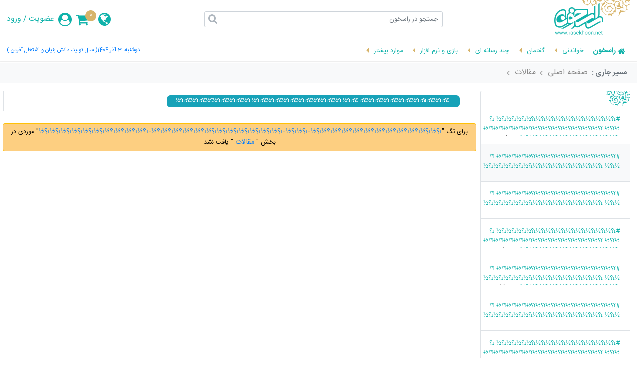

--- FILE ---
content_type: text/html; charset=utf-8
request_url: https://rasekhoon.net/tags/article/%EF%BF%BD%EF%BF%BD%EF%BF%BD%EF%BF%BD%EF%BF%BD%EF%BF%BD%EF%BF%BD%EF%BF%BD%EF%BF%BD%EF%BF%BD%EF%BF%BD%EF%BF%BD-%EF%BF%BD%EF%BF%BD-%EF%BF%BD%EF%BF%BD%EF%BF%BD%EF%BF%BD%EF%BF%BD%EF%BF%BD%EF%BF%BD%EF%BF%BD%EF%BF%BD%EF%BF%BD%EF%BF%BD%EF%BF%BD-%EF%BF%BD%EF%BF%BD%EF%BF%BD%EF%BF%BD%EF%BF%BD%EF%BF%BD%EF%BF%BD%EF%BF%BD%EF%BF%BD%EF%BF%BD
body_size: 12021
content:

<!DOCTYPE html>
<html>
<head>

    <title>راسخون - یار همیشه همراه : &#239;؟&#189;&#239;؟&#189;&#239;؟&#189;&#239;؟&#189;&#239;؟&#189;&#239;؟&#189;&#239;؟&#189;&#239;؟&#189;&#239;؟&#189;&#239;؟&#189;&#239;؟&#189;&#239;؟&#189; &#239;؟&#189;&#239;؟&#189; &#239;؟&#189;&#239;؟&#189;&#239;؟&#189;&#239;؟&#189;&#239;؟&#189;&#239;؟&#189;&#239;؟&#189;&#239;؟&#189;&#239;؟&#189;&#239;؟&#189;&#239;؟&#189;&#239;؟&#189; &#239;؟&#189;&#239;؟&#189;&#239;؟&#189;&#239;؟&#189;&#239;؟&#189;&#239;؟&#189;&#239;؟&#189;&#239;؟&#189;&#239;؟&#189;&#239;؟&#189;</title>
    <meta name="revisit-after" content="1 days" />
        <meta name="robots" content="all" />
        <meta name="googlebot" content="index, follow" />
    <meta name="msvalidate.01" content="7450277B66FBF6187B92201FEA6A2FE0" />
    
    <meta http-equiv="Content-Type" content="text/html; charset=utf-8" />
    <meta http-equiv="content-language" content="fa" />
    <meta name="author" content="راسخون" />
    <meta http-equiv="X-UA-Compatible" content="IE=edge,chrome=1" />
    <meta name="viewport" content="width=device-width, initial-scale=1">
    <meta name="HandheldFriendly" content="true" />
    
    <meta name="keywords" content="&#239;؟&#189;&#239;؟&#189;&#239;؟&#189;&#239;؟&#189;&#239;؟&#189;&#239;؟&#189;&#239;؟&#189;&#239;؟&#189;&#239;؟&#189;&#239;؟&#189;&#239;؟&#189;&#239;؟&#189; &#239;؟&#189;&#239;؟&#189; &#239;؟&#189;&#239;؟&#189;&#239;؟&#189;&#239;؟&#189;&#239;؟&#189;&#239;؟&#189;&#239;؟&#189;&#239;؟&#189;&#239;؟&#189;&#239;؟&#189;&#239;؟&#189;&#239;؟&#189; &#239;؟&#189;&#239;؟&#189;&#239;؟&#189;&#239;؟&#189;&#239;؟&#189;&#239;؟&#189;&#239;؟&#189;&#239;؟&#189;&#239;؟&#189;&#239;؟&#189;" />
    <meta name="description" content="&#239;؟&#189;&#239;؟&#189;&#239;؟&#189;&#239;؟&#189;&#239;؟&#189;&#239;؟&#189;&#239;؟&#189;&#239;؟&#189;&#239;؟&#189;&#239;؟&#189;&#239;؟&#189;&#239;؟&#189; &#239;؟&#189;&#239;؟&#189; &#239;؟&#189;&#239;؟&#189;&#239;؟&#189;&#239;؟&#189;&#239;؟&#189;&#239;؟&#189;&#239;؟&#189;&#239;؟&#189;&#239;؟&#189;&#239;؟&#189;&#239;؟&#189;&#239;؟&#189; &#239;؟&#189;&#239;؟&#189;&#239;؟&#189;&#239;؟&#189;&#239;؟&#189;&#239;؟&#189;&#239;؟&#189;&#239;؟&#189;&#239;؟&#189;&#239;؟&#189;" />
    <meta name="theme-color" content="#DE2F56" />
    <meta name="googlebot" content="index, follow" />
    <meta name="id" />
    <meta name="cid" />
    <meta name="pType" content="tag_archive" />
    <link rel=sitemap href="/sitemap" />
    
    

    <link type="text/css" rel="stylesheet" href="https://rasekhoon.net/wwwroot/article/rtl/webpack/categorypage.bundle.css" />

    <link href="/_img/favicon.ico" rel="shortcut icon" type="image/ico" />
    

</head>
<body onload="">
    
        <header class="GeneralHeader w-100">
            <div class="w-100 border border-top-0 border-right-0 border-left-0 pb-2">
                <div class="container row mx-auto px-2">
                    <div class="col-md-3 col-sm-2 col-xs-2 px-0">
                        <a href="https://rasekhoon.net" title="راسخون" target="_blank">
                            <figure>
                                <img class="HeaderLogo trans400" src="https://rasekhoon.net/wwwroot/article/rtl/img/headerlogo.png" width="152" height="70" alt="راسخون" />
                                <figcaption class="of-h w-0 h-0">راسخون</figcaption>
                            </figure>
                        </a>
                    </div>
                    <div class="col-md-6 col-sm-10 col-xs-10 d-flex align-items-center justify-content-lg-center justify-content-sm-start justify-content-xs-center px-0 pt-2">
                        <div class="w-80 d-flex mx-0">
                            <div class="searchInput">
                                <input id="searchInput" type="text" class="w-100 h-100 px-2 lh2 lh-xs-1 roundedr-4 font-size-8 Form-Search-Text bg-white text-gray-600 border border-left-0 border-gray-400" onfocus="if(this.value=='جستجو در راسخون') this.value='';" onblur="if(this.value=='') this.value='جستجو در راسخون'" name="searchInput" value="جستجو در راسخون" contenttype="article">
                            </div>
                            <button class="searchInput_btn border border-right-0 border-gray-400 bg-white px-2 roundedl-4 pt-1" id="js_mainSeach" data-toggle="popover" data-placement="bottom" data-content="جستجو در راسخون" data-trigger="hover" data-original-title="" title="">
                                <i class="fa fa-search text-gray-500 font-size-13 font-xs-size-12"></i>
                            </button>
                        </div>
                    </div>
                    <div class="col-md-3 d-md-flex align-items-center justify-content-end px-0 pt-2 d-sm-none d-xs-none">
                        <div class="col-auto">
                            <div class="position-relative row align-items-center" data-toggle="popover" data-placement="bottom" data-content="سایر زبان ها" data-trigger="hover" data-original-title="" title="">
                                <span class="fa fa-globe font-size-19 pointer text-success dropdown-toggle-split px-0" id="dropdownLanguageBox" data-toggle="dropdown" aria-haspopup="true" aria-expanded="false"></span>
                                <div class="dropdown-menu border-green border bg-white of-sxs-ya rounded-3" aria-labelledby="dropdownLanguageBox">
                                    <i class="Arrow fa fa-caret-up text-green font-size-11 position-absolute"></i>
                                    <ul class="w-100 lh2-5">
                                        <li class="ItemModals trans400">
                                            <strong class="w-100 text-red px-1 font-size-8">سایر زبان ها</strong>
                                        </li>
                                        <li>
                                            <hr class="SpliterModal m-0 my-1">
                                        </li>
                                        <li class="ItemModals trans400 px-2">
                                            <a title="پارسی" target="_blank" href="https://rasekhoon.net" class="trans400 text-dark font-size-8">پارسی</a>
                                        </li>
                                        <li class="ItemModals trans400 px-2">
                                            <a title="العربیة" target="_blank" href="https://ar.rasekhoon.net" class="trans400 text-dark font-size-8">العربیة</a>
                                        </li>
                                        <li class="ItemModals trans400 px-2">
                                            <a title="English" target="_blank" href="https://en.rasekhoon.net" class="trans400 text-dark font-size-8">English</a>
                                        </li>
                                    </ul>
                                </div>
                            </div>
                        </div>
                        <div class="col-auto pr-3 pl-2 position-relative d-flex align-items-center">
                            <div class="CountShopping position-absolute bg-orange text-white d-flex align-items-center justify-content-center rounded-circle r-0 font-size-7">0</div>
                            <i class="fa fa-shopping-cart text-green font-size-17"></i>
                        </div>
                        <div class="col-auto px-0">
                                <div class="js_Checkdisplay BeforeLogin">
                                    <div class="js_BeforeLogin d-flex align-items-center">
                                        <i class="fa fa-user-circle text-green font-size-17 ml-2"></i>
                                        <a title="عضویت" target="_blank" href="/user/join#register" class="trans400 text-green">عضویت</a>
                                        
                                        <span class="text-green px-1">/</span>
                                        <a title="ورود" target="_blank" href="/user/join/" class="trans400 text-green">ورود</a>
                                        
                                    </div>
                                </div>

                        </div>
                    </div>

                    <div id="MobileLinksBox" class="MobileAreData w-auto d-md-none d-sm-block d-xs-block position-absolute l-3 align-items-center justify-content-end px-0">
                        <input class="js_CheckMobileLinks js_ResetCheckBox CheckMobileLinks pointer d-block r-0 t-0 z-3 px-1 position-absolute opacity-0" type="checkbox" />
                        <i class="fa fa-bars text-success font-size-15 position-relative z-2"></i>
                        <div class="MobileLinksBox px-1 position-fixed t-0 l-0 r-0 b-0 z-1 bg-gray-200 pt-5 pb-2 dnone of-ya">

                            <div class="js_BtnUpload row mx-0"></div>

                            
                            <div class="js_BeforeLoginMobile bg-red w-100 px-2 py-1 pointer text-white d-none align-items-center font-size-10 mt-1"></div>

                            <div class="js_AfterLoginMobile d-none">
                                
                                <div class="js_AfterLoginMobileHeader bg-success w-100 px-2 py-1 pointer text-white d-flex align-items-center font-size-10 mt-1" data-toggle="collapse" data-target="#collapse_2" aria-expanded="false" aria-controls="collapse_2">
                                    <i class="fa fa-angle-left ml-2 font-size-12"></i>
                                </div>
                                
                                <div class="js_AfterLoginMobileContent w-100 bg-white p-2 collapse show" id="collapse_2" data-parent="#MobileLinksBox"></div>
                            </div>

                            
                            <div class="bg-success w-100 px-2 py-1 pointer text-white d-flex align-items-center font-size-10 mt-1" data-toggle="collapse" data-target="#collapse_5" aria-expanded="false" aria-controls="collapse_5">
                                <i class="fa fa-angle-left ml-2 font-size-12"></i>
                                لینک های اصلی
                            </div>
                            
                            <div class="js_RasekhoonNavMobile MobileLinksContent w-100 bg-white p-2 show" id="collapse_5" data-parent="#MobileLinksBox"></div>
                        </div>
                    </div>
                </div>
            </div>
            <div class="BelowHeader w-100 d-md-block d-sm-none d-xs-none">
                <div class="container row mx-auto px-2">
                    <nav class="js_Menu Menu col-xl-9 col-lg-8 col-sm-7 col-xs-4 px-0 position-relative d-flex flex-wrap align-items-center js_ShyWaterFallMenu rtlmenu" optwidthsubim="190px" optwidthitems="" optheightmenu="43px" optpaddingitem="10px 10px 6px 25px" optdirection="rtlmenu" optbackgroundmenu="#FFF" optcoloritem="#0FB2AA" optovercoloritem="#000" optwidthchildsign="5px" optcolorchildsign="#d7b46a" optcolormenuicon="#0fb2aa" optactivecolormenuicon="#000" optwidthmenutoicon="990px" optseparatorback="transparent" style="opacity:0">
                        <span rel="nofollow" class="js_MinimizeWaterFallMenu MinimizeWaterFallMenu fa fa-bars block pointer absoluteemv font-size-15"></span>
                                <ul class="js_LinksM LinksM h-100">
                                    <li class="ItemM d-flex align-items-center font-size-9 pl-2 font-weight-bold">
                                        <i class="fa fa-home ml-1 trans400 text-green"></i>
                                        <a class="trans400 font-size-9" target="_blank" href="https://rasekhoon.net/" title="راسخون">راسخون</a>
                                    </li>
                                    <li class="ItemM">
                                        <span class="trans400 font-weight-normal font-size-8 d-flex align-items-center h-100">خواندنی</span>
                                        <ul class="SubIM py-2 px-3 lh2 border-gray-300 border-solid">
                                            <li class="font-weight-normal d-flex align-items-center">
                                                <a class="trans400 font-size-9" target="_blank" href="https://rasekhoon.net/article/" title="مقالات">مقالات</a>
                                            </li>
                                            <li class="font-weight-normal d-flex align-items-center">
                                                <a class="trans400 font-size-9" target="_blank" href="https://rasekhoon.net/lifestyle/" title="سبک زندگی">سبک زندگی</a>
                                            </li>
                                            <li class="font-weight-normal d-flex align-items-center">
                                                <a class="trans400 font-size-9" target="_blank" href="https://rasekhoon.net/rmagazine/" title="مجله راسخون">مجله راسخون</a>
                                            </li>
                                            <li class="font-weight-normal d-flex align-items-center">
                                                <a class="trans400 font-size-9" target="_blank" href="https://rasekhoon.net/mashahir/" title="مشاهیر">مشاهیر</a>
                                            </li>
                                            <li class="font-weight-normal d-flex align-items-center">
                                                <a class="trans400 font-size-9" target="_blank" href="https://rasekhoon.net/sms/" title="پیامک">پیامک</a>
                                            </li>
                                            <li class="font-weight-normal d-flex align-items-center">
                                                <a class="trans400 font-size-9" target="_blank" href="https://rasekhoon.net/News/" title="اخبار و تحلیل">اخبار و تحلیل</a>
                                            </li>
                                            <li class="font-weight-normal d-flex align-items-center">
                                                <a class="trans400 font-size-9" target="_blank" href="https://rasekhoon.net/special/" title="ویژه نامه">ویژه نامه</a>
                                            </li>
                                            <li class="font-weight-normal d-flex align-items-center">
                                                <a class="trans400 font-size-9" target="_blank" href="https://rasekhoon.net/hadith/" title="احادیث">احادیث</a>
                                            </li>
                                            <li class="font-weight-normal d-flex align-items-center">
                                                <a class="trans400 font-size-9" target="_blank" href="https://rasekhoon.net/books/" title="کتاب شناسی">کتاب شناسی</a>
                                            </li>
                                            <li class="font-weight-normal d-flex align-items-center">
                                                <a class="trans400 font-size-9" target="_blank" href="https://rasekhoon.net/ehsan/" title="تولیدات فرهنگی">تولیدات فرهنگی</a>
                                            </li>
                                            <li class="font-weight-normal d-flex align-items-center">
                                                <a class="trans400 font-size-9" target="_blank" href="https://rasekhoon.net/birds/" title="پرندگان">پرندگان</a>
                                            </li>
                                            <li class="font-weight-normal d-flex align-items-center">
                                                <a class="trans400 font-size-9" target="_blank" href="https://rasekhoon.net/webdirectory/" title="پایگاه ها">پایگاه ها</a>
                                            </li>
                                            <li class="font-weight-normal d-flex align-items-center">
                                                <a class="trans400 font-size-9" target="_blank" href="https://rasekhoon.net/calender/" title="تقویم تاریخ">تقویم تاریخ</a>
                                            </li>
                                        </ul>
                                    </li>
                                    <li class="ItemM">
                                        <span class="trans400 font-weight-normal font-size-8 d-flex align-items-center h-100">گفتمان</span>
                                        <ul class="SubIM py-2 px-3 lh2 border-gray-300 border-solid">
                                            <li class="font-weight-normal d-flex align-items-center">
                                                <a class="trans400 font-size-9" target="_blank" href="https://rasekhoon.net/conference/" title="مشاوره">مشاوره</a>
                                            </li>
                                            <li class="font-weight-normal d-flex align-items-center">
                                                <a class="trans400 font-size-9" target="_blank" href="https://rasekhoon.net/faq/" title="پرسش و پاسخ">پرسش و پاسخ</a>
                                            </li>
                                            <li class="font-weight-normal d-flex align-items-center">
                                                <a class="trans400 font-size-9" target="_blank" href="https://forum.rasekhoon.net/" title="انجمن ها">انجمن ها</a>
                                            </li>
                                            <li class="font-weight-normal d-flex align-items-center">
                                                <a class="trans400 font-size-9" target="_blank" href="https://weblog.rasekhoon.net/" title="وبلاگ ها">وبلاگ ها</a>
                                            </li>
                                            <li class="font-weight-normal d-flex align-items-center">
                                                <a class="trans400 font-size-9" target="_blank" href="https://rasekhoon.net/competition/" title="مسابقات">مسابقات</a>
                                            </li>
                                            <li class="font-weight-normal d-flex align-items-center">
                                                <a class="trans400 font-size-9" target="_blank" href="https://rasekhoon.net/opinion/" title="نظرسنجی">نظرسنجی</a>
                                            </li>
                                        </ul>
                                    </li>
                                    <li class="ItemM">
                                        <span class="trans400 font-weight-normal font-size-8 d-flex align-items-center h-100">چند رسانه ای</span>
                                        <ul class="SubIM py-2 px-3 lh2 border-gray-300 border-solid">
                                            <li class="font-weight-normal d-flex align-items-center">
                                                <a class="trans400 font-size-9" target="_blank" href="https://rasekhoon.net/media/" title="فیلم و صوت">فیلم و صوت</a>
                                            </li>
                                            <li class="font-weight-normal d-flex align-items-center">
                                                <a class="trans400 font-size-9" target="_blank" href="https://rasekhoon.net/photogallery/" title="گالری تصاویر">گالری تصاویر</a>
                                            </li>
                                            <li class="font-weight-normal d-flex align-items-center">
                                                <a class="trans400 font-size-9" target="_blank" href="https://rasekhoon.net/movie/" title="آثار سینمایی">آثار سینمایی</a>
                                            </li>
                                        </ul>
                                    </li>
                                    <li class="ItemM">
                                        <span class="trans400 font-weight-normal font-size-8 d-flex align-items-center h-100">بازی و نرم افزار</span>
                                        <ul class="SubIM py-2 px-3 lh2 border-gray-300 border-solid">
                                            <li class="font-weight-normal d-flex align-items-center">
                                                <a class="trans400 font-size-9" target="_blank" href="https://rasekhoon.net/software/" title="نرم افزار">نرم افزار</a>
                                            </li>
                                            <li class="font-weight-normal d-flex align-items-center">
                                                <a class="trans400 font-size-9" target="_blank" href="https://rasekhoon.net/mobile/" title="موبایل">موبایل</a>
                                            </li>
                                            <li class="font-weight-normal d-flex align-items-center">
                                                <a class="trans400 font-size-9" target="_blank" href="https://rasekhoon.net/mobile/model/" title="دایرة المعارف موبایل">دایرة المعارف موبایل</a>
                                            </li>
                                            <li class="font-weight-normal d-flex align-items-center">
                                                <a class="trans400 font-size-9" target="_blank" href="https://rasekhoon.net/game/" title="بازی آنلاین">بازی آنلاین</a>
                                            </li>
                                        </ul>
                                    </li>
                                    <li class="ItemM">
                                        <span class="trans400 font-weight-normal font-size-8 d-flex align-items-center h-100">موارد بیشتر</span>
                                        <ul class="SubIM py-2 px-3 lh2 border-gray-300 border-solid">
                                            <li class="font-weight-normal d-flex align-items-center">
                                                <a class="trans400 font-size-9" target="_blank" href="https://rasekhoon.net/article/show/156638/" title="بنر راسخون">بنر راسخون</a>
                                            </li>
                                            <li class="font-weight-normal d-flex align-items-center">
                                                <a class="trans400 font-size-9" target="_blank" href="https://rasekhoon.net/e-conference/" title="فراخوان ها">فراخوان ها</a>
                                            </li>
                                            <li class="font-weight-normal d-flex align-items-center">
                                                <a class="trans400 font-size-9" target="_blank" href="https://rasekhoon.net/article/show/1359609/" title="تبلیغ در راسخون">تبلیغ در راسخون</a>
                                            </li>
                                            <li class="font-weight-normal d-flex align-items-center">
                                                <a class="trans400 font-size-9" target="_blank" href="https://rasekhoon.net/article/show/158566/" title="فال حافظ">فال حافظ</a>
                                            </li>
                                            <li class="font-weight-normal d-flex align-items-center">
                                                <a class="trans400 font-size-9" target="_blank" href="https://rasekhoon.net/product/" title="فروشگاه">فروشگاه</a>
                                            </li>
                                        </ul>
                                    </li>
                                </ul>

                    </nav>
                    <div class="col-xl-3 col-lg-4 col-sm-5 col-xs-8 px-0 d-flex align-items-center justify-content-end font-size-7 text-gray-500">
                        <a href="https://rasekhoon.net/calender/" class="font-size-7" target="_blank" title="دوشنبه، 3 آذر 1404">دوشنبه، 3 آذر 1404</a>
                        
                        <a href="https://rasekhoon.net/article/show/1041352/%D8%A8%D8%A7%D8%B2%D8%AE%D9%88%D8%A7%D9%86%DB%8C-%D9%BE%DB%8C%D8%A7%D9%85-%D9%87%D8%A7%DB%8C-%D9%86%D9%88%D8%B1%D9%88%D8%B2%DB%8C-%D8%B1%D9%87%D8%A8%D8%B1-%D9%85%D8%B9%D8%B8%D9%85-%D8%A7%D9%86%D9%82%D9%84%D8%A7%D8%A8-%D8%A7%D8%B2-%D8%B3%D8%A7%D9%84-%DB%B1%DB%B3%DB%B6%DB%B9-%D8%AA%D8%A7-%DB%B1%DB%B4%DB%B0%DB%B1" target="_blank" class="font-size-7" title="( سال تولید، دانش بنیان و اشتغال آفرین )">( سال تولید، دانش بنیان و اشتغال آفرین )</a>
                    </div>
                </div>
            </div>
        </header>
    
    
<div class="js_NonePrint js_MainContainer w-100">
    <main class="GeneralContent w-100 mt-1">
        


<input type="hidden" id="js_PageId" value="1" />
<input type="hidden" id="js_PerPage" value="10" />
<input type="hidden" id="js_ContentTypeID" value="10" />
<input type="hidden" id="js_ContentTypeName" value="article" />
<input type="hidden" id="js_CategoryID" value="0" />

<div class="bg-light py-2 d-xs-none">
    <div class="GeneralNavigation container row mx-auto text-gray-500 align-items-center">
        <div class="font-size-9 text-gray-600 font-weight-bold pl-2 TitleNavigation">مسیر جاری :</div>
        <nav class="font-size-7 row mx-0 SubNavigation">


            <div class="ItemSubNavigation"><a title='صفحه اصلی' itemprop='item' href='https://rasekhoon.net:443'><span>صفحه اصلی</span></a><meta content='1' /></div>


            <div class="ItemSubNavigation">
                <a title='مقالات' href='/article/'>مقالات</a>
                <meta content='2' />
            </div>            <div class="ItemSubNavigation">
                <a title='' href='/article/show/0/'></a>
                <meta content='3' />
            </div>

        </nav>
    </div>
</div>


<div class="container row mx-auto px-md-0 px-sm-2 px-xs-2 py-3 flex-md-row flex-sm-column-reverse flex-xs-column-reverse" style="transform: none;">
			<div class="js_StickySidebar col-md-3 col-sm-12 col-xs-12 px-md-2 px-sm-0 p-xs-0">

				<div class="w-100 mb-2">
					<div class="SlimBoxTopright BeforeImage w-100 border rounded-3 pt-3 pb-3 position-relative">
						<section class="w-100 pt-3 NoneTopBorder">
							<h3 class="border border-bottom-0 border-right-0 border-left-0 py-3 pr-3 font-weight-normal d-flex align-items-center ">
								<span class="of-h d-block trans400 font-size-9 font-size-xs-11 text-dark"> <a href='/tags/ï؟½ï؟½ï؟½ï؟½ï؟½ï؟½ï؟½ï؟½ï؟½ï؟½ï؟½ï؟½-ï؟½ï؟½-ï؟½ï؟½ï؟½ï؟½ï؟½ï؟½ï؟½ï؟½ï؟½ï؟½ï؟½ï؟½-ï؟½ï؟½ï؟½ï؟½ï؟½ï؟½ï؟½ï؟½ï؟½ï؟½' class='font-size-8 pr-1 float-right trans400 position-relative text-green'> #ï؟½ï؟½ï؟½ï؟½ï؟½ï؟½ï؟½ï؟½ï؟½ï؟½ï؟½ï؟½ ï؟½ï؟½ ï؟½ï؟½ï؟½ï؟½ï؟½ï؟½ï؟½ï؟½ï؟½ï؟½ï؟½ï؟½ ï؟½ï؟½ï؟½ï؟½ï؟½ï؟½ï؟½ï؟½ï؟½ï؟½ <span class='text-black font-size-8 pr-1'>در راسخون</span></a> </span>
							</h3>
							<h3 class="border border-bottom-0 border-right-0 border-left-0 py-3 pr-3 font-weight-normal d-flex align-items-center bg-gray-100">
								<span class="of-h d-block trans400 font-size-9 font-size-xs-11 text-dark"> <a href='/tags/article/ï؟½ï؟½ï؟½ï؟½ï؟½ï؟½ï؟½ï؟½ï؟½ï؟½ï؟½ï؟½-ï؟½ï؟½-ï؟½ï؟½ï؟½ï؟½ï؟½ï؟½ï؟½ï؟½ï؟½ï؟½ï؟½ï؟½-ï؟½ï؟½ï؟½ï؟½ï؟½ï؟½ï؟½ï؟½ï؟½ï؟½' class='font-size-8 pr-1 float-right trans400 position-relative text-green'> #ï؟½ï؟½ï؟½ï؟½ï؟½ï؟½ï؟½ï؟½ï؟½ï؟½ï؟½ï؟½ ï؟½ï؟½ ï؟½ï؟½ï؟½ï؟½ï؟½ï؟½ï؟½ï؟½ï؟½ï؟½ï؟½ï؟½ ï؟½ï؟½ï؟½ï؟½ï؟½ï؟½ï؟½ï؟½ï؟½ï؟½ <span class='text-black font-size-8 pr-1'>در مقالات</span></a> </span>
							</h3>
							<h4 class="border border-bottom-0 border-right-0 border-left-0 py-3 pr-3 font-weight-normal d-flex align-items-center ">
								<span class="of-h d-block trans400 font-size-9 font-size-xs-11 text-dark"> <a href='/tags/media/ï؟½ï؟½ï؟½ï؟½ï؟½ï؟½ï؟½ï؟½ï؟½ï؟½ï؟½ï؟½-ï؟½ï؟½-ï؟½ï؟½ï؟½ï؟½ï؟½ï؟½ï؟½ï؟½ï؟½ï؟½ï؟½ï؟½-ï؟½ï؟½ï؟½ï؟½ï؟½ï؟½ï؟½ï؟½ï؟½ï؟½' class='font-size-8 pr-1 float-right trans400 position-relative text-green'> #ï؟½ï؟½ï؟½ï؟½ï؟½ï؟½ï؟½ï؟½ï؟½ï؟½ï؟½ï؟½ ï؟½ï؟½ ï؟½ï؟½ï؟½ï؟½ï؟½ï؟½ï؟½ï؟½ï؟½ï؟½ï؟½ï؟½ ï؟½ï؟½ï؟½ï؟½ï؟½ï؟½ï؟½ï؟½ï؟½ï؟½ <span class='text-black font-size-8 pr-1'>در فیلم و صوت</span></a> </span>
							</h4>
							<h4 class="border border-bottom-0 border-right-0 border-left-0 py-3 pr-3 font-weight-normal d-flex align-items-center ">
								<span class="of-h d-block trans400 font-size-9 font-size-xs-11 text-dark"> <a href='/tags/faq/ï؟½ï؟½ï؟½ï؟½ï؟½ï؟½ï؟½ï؟½ï؟½ï؟½ï؟½ï؟½-ï؟½ï؟½-ï؟½ï؟½ï؟½ï؟½ï؟½ï؟½ï؟½ï؟½ï؟½ï؟½ï؟½ï؟½-ï؟½ï؟½ï؟½ï؟½ï؟½ï؟½ï؟½ï؟½ï؟½ï؟½' class='font-size-8 pr-1 float-right trans400 position-relative text-green'> #ï؟½ï؟½ï؟½ï؟½ï؟½ï؟½ï؟½ï؟½ï؟½ï؟½ï؟½ï؟½ ï؟½ï؟½ ï؟½ï؟½ï؟½ï؟½ï؟½ï؟½ï؟½ï؟½ï؟½ï؟½ï؟½ï؟½ ï؟½ï؟½ï؟½ï؟½ï؟½ï؟½ï؟½ï؟½ï؟½ï؟½ <span class='text-black font-size-8 pr-1'>پرسش و پاسخ</span></a> </span>
							</h4>
							<h4 class="border border-bottom-0 border-right-0 border-left-0 py-3 pr-3 font-weight-normal d-flex align-items-center ">
								<span class="of-h d-block trans400 font-size-9 font-size-xs-11 text-dark"> <a href='/tags/conference/ï؟½ï؟½ï؟½ï؟½ï؟½ï؟½ï؟½ï؟½ï؟½ï؟½ï؟½ï؟½-ï؟½ï؟½-ï؟½ï؟½ï؟½ï؟½ï؟½ï؟½ï؟½ï؟½ï؟½ï؟½ï؟½ï؟½-ï؟½ï؟½ï؟½ï؟½ï؟½ï؟½ï؟½ï؟½ï؟½ï؟½' class='font-size-8 pr-1 float-right trans400 position-relative text-green'> #ï؟½ï؟½ï؟½ï؟½ï؟½ï؟½ï؟½ï؟½ï؟½ï؟½ï؟½ï؟½ ï؟½ï؟½ ï؟½ï؟½ï؟½ï؟½ï؟½ï؟½ï؟½ï؟½ï؟½ï؟½ï؟½ï؟½ ï؟½ï؟½ï؟½ï؟½ï؟½ï؟½ï؟½ï؟½ï؟½ï؟½ <span class='text-black font-size-8 pr-1'>در مشاوره</span></a> </span>
							</h4>
							<h4 class="border border-bottom-0 border-right-0 border-left-0 py-3 pr-3 font-weight-normal d-flex align-items-center ">
								<span class="of-h d-block trans400 font-size-9 font-size-xs-11 text-dark"> <a href='/tags/news/ï؟½ï؟½ï؟½ï؟½ï؟½ï؟½ï؟½ï؟½ï؟½ï؟½ï؟½ï؟½-ï؟½ï؟½-ï؟½ï؟½ï؟½ï؟½ï؟½ï؟½ï؟½ï؟½ï؟½ï؟½ï؟½ï؟½-ï؟½ï؟½ï؟½ï؟½ï؟½ï؟½ï؟½ï؟½ï؟½ï؟½' class='font-size-8 pr-1 float-right trans400 position-relative text-green'> #ï؟½ï؟½ï؟½ï؟½ï؟½ï؟½ï؟½ï؟½ï؟½ï؟½ï؟½ï؟½ ï؟½ï؟½ ï؟½ï؟½ï؟½ï؟½ï؟½ï؟½ï؟½ï؟½ï؟½ï؟½ï؟½ï؟½ ï؟½ï؟½ï؟½ï؟½ï؟½ï؟½ï؟½ï؟½ï؟½ï؟½ <span class='text-black font-size-8 pr-1'>در خبر</span></a> </span>
							</h4>
							<h4 class="border border-bottom-0 border-right-0 border-left-0 py-3 pr-3 font-weight-normal d-flex align-items-center ">
								<span class="of-h d-block trans400 font-size-9 font-size-xs-11 text-dark"> <a href='/tags/lifestyle/ï؟½ï؟½ï؟½ï؟½ï؟½ï؟½ï؟½ï؟½ï؟½ï؟½ï؟½ï؟½-ï؟½ï؟½-ï؟½ï؟½ï؟½ï؟½ï؟½ï؟½ï؟½ï؟½ï؟½ï؟½ï؟½ï؟½-ï؟½ï؟½ï؟½ï؟½ï؟½ï؟½ï؟½ï؟½ï؟½ï؟½' class='font-size-8 pr-1 float-right trans400 position-relative text-green'> #ï؟½ï؟½ï؟½ï؟½ï؟½ï؟½ï؟½ï؟½ï؟½ï؟½ï؟½ï؟½ ï؟½ï؟½ ï؟½ï؟½ï؟½ï؟½ï؟½ï؟½ï؟½ï؟½ï؟½ï؟½ï؟½ï؟½ ï؟½ï؟½ï؟½ï؟½ï؟½ï؟½ï؟½ï؟½ï؟½ï؟½ <span class='text-black font-size-8 pr-1'>در سبک زندگی</span></a> </span>
							</h4>
							<h4 class="border border-bottom-0 border-right-0 border-left-0 py-3 pr-3 font-weight-normal d-flex align-items-center ">
								<span class="of-h d-block trans400 font-size-9 font-size-xs-11 text-dark"> <a href='/tags/mashahir/ï؟½ï؟½ï؟½ï؟½ï؟½ï؟½ï؟½ï؟½ï؟½ï؟½ï؟½ï؟½-ï؟½ï؟½-ï؟½ï؟½ï؟½ï؟½ï؟½ï؟½ï؟½ï؟½ï؟½ï؟½ï؟½ï؟½-ï؟½ï؟½ï؟½ï؟½ï؟½ï؟½ï؟½ï؟½ï؟½ï؟½' class='font-size-8 pr-1 float-right trans400 position-relative text-green'> #ï؟½ï؟½ï؟½ï؟½ï؟½ï؟½ï؟½ï؟½ï؟½ï؟½ï؟½ï؟½ ï؟½ï؟½ ï؟½ï؟½ï؟½ï؟½ï؟½ï؟½ï؟½ï؟½ï؟½ï؟½ï؟½ï؟½ ï؟½ï؟½ï؟½ï؟½ï؟½ï؟½ï؟½ï؟½ï؟½ï؟½ <span class='text-black font-size-8 pr-1'> در مشاهیر</span></a> </span>
							</h4>
							<h4 class="border border-bottom-0 border-right-0 border-left-0 py-3 pr-3 font-weight-normal d-flex align-items-center ">
								<span class="of-h d-block trans400 font-size-9 font-size-xs-11 text-dark"> <a href='/tags/hadith/ï؟½ï؟½ï؟½ï؟½ï؟½ï؟½ï؟½ï؟½ï؟½ï؟½ï؟½ï؟½-ï؟½ï؟½-ï؟½ï؟½ï؟½ï؟½ï؟½ï؟½ï؟½ï؟½ï؟½ï؟½ï؟½ï؟½-ï؟½ï؟½ï؟½ï؟½ï؟½ï؟½ï؟½ï؟½ï؟½ï؟½' class='font-size-8 pr-1 float-right trans400 position-relative text-green'> #ï؟½ï؟½ï؟½ï؟½ï؟½ï؟½ï؟½ï؟½ï؟½ï؟½ï؟½ï؟½ ï؟½ï؟½ ï؟½ï؟½ï؟½ï؟½ï؟½ï؟½ï؟½ï؟½ï؟½ï؟½ï؟½ï؟½ ï؟½ï؟½ï؟½ï؟½ï؟½ï؟½ï؟½ï؟½ï؟½ï؟½ <span class='text-black font-size-8 pr-1'> در احادیث</span></a> </span>
							</h4>
							<h4 class="border border-bottom-0 border-right-0 border-left-0 py-3 pr-3 font-weight-normal d-flex align-items-center ">
								<span class="of-h d-block trans400 font-size-9 font-size-xs-11 text-dark"> <a href='/tags/special/ï؟½ï؟½ï؟½ï؟½ï؟½ï؟½ï؟½ï؟½ï؟½ï؟½ï؟½ï؟½-ï؟½ï؟½-ï؟½ï؟½ï؟½ï؟½ï؟½ï؟½ï؟½ï؟½ï؟½ï؟½ï؟½ï؟½-ï؟½ï؟½ï؟½ï؟½ï؟½ï؟½ï؟½ï؟½ï؟½ï؟½' class='font-size-8 pr-1 float-right trans400 position-relative text-green'> #ï؟½ï؟½ï؟½ï؟½ï؟½ï؟½ï؟½ï؟½ï؟½ï؟½ï؟½ï؟½ ï؟½ï؟½ ï؟½ï؟½ï؟½ï؟½ï؟½ï؟½ï؟½ï؟½ï؟½ï؟½ï؟½ï؟½ ï؟½ï؟½ï؟½ï؟½ï؟½ï؟½ï؟½ï؟½ï؟½ï؟½ <span class='text-black font-size-8 pr-1'> در ویژه نامه</span></a> </span>
							</h4>
						</section>
					</div>
				</div>
				<span>


	<div class="w-100 mb-2">
		<header class="font-weight-bold font-size-11 text-gray-600 pt-3 pb-1">تازه های مقالات </header>
		<div class="SlimBoxTopright BeforeImage w-100 border rounded-3 p-3 position-relative">
			<section class="w-100 pt-3 NoneTopBorder">




    <a href="/article/show/1658509/مجموعه-آثار-فاطمی-با-خطوط-مختلف-اسلامی" class="Link" title="مجموعه آثار فاطمی با خطوط مختلف اسلامی">
        <div class="Title">
            مجموعه آثار فاطمی با خطوط مختلف اسلامی
        </div>
    </a>
    <a href="/article/show/1658508/یا-ممتحنه-امتحنک-الله-الذی-خلقک-قبل-ان-یخلقک-به-خط-شکسته-نستعلیق" class="Link" title="یا ممتحنه امتحنک الله الذی خلقک قبل ان یخلقک به خط شکسته نستعلیق">
        <div class="Title">
            یا ممتحنه امتحنک الله الذی خلقک قبل ان یخلقک به خط شکسته نستعلیق
        </div>
    </a>
    <a href="/article/show/1658507/صدیقه-شهیده-به-خط-شکسته-نستعلیق" class="Link" title="صدیقه شهیده به خط شکسته نستعلیق">
        <div class="Title">
            صدیقه شهیده به خط شکسته نستعلیق
        </div>
    </a>
    <a href="/article/show/1658506/لباس-های-زمستانی-را-چطور-باید-نگه-داری-کرد-تا-سالم-و-نو-بمانند" class="Link" title="لباس های زمستانی را چطور باید نگه داری کرد تا سالم و نو بمانند؟">
        <div class="Title">
            لباس های زمستانی را چطور باید نگه داری کرد تا سالم و نو بمانند؟
        </div>
    </a>
    <a href="/article/show/1658496/در-جواب-اشکال-نداره-چه-بگوییم" class="Link" title="در جواب اشکال نداره چه بگوییم">
        <div class="Title">
            در جواب اشکال نداره چه بگوییم
        </div>
    </a>
    <a href="/article/show/1658495/از-مصائب-دنیوی-تا-مقامات-اخروی-پاسخ-به-شش-پرسش-اساسی-درباره-حضرت-زهرا-سلام-الله" class="Link" title="از مصائب دنیوی تا مقامات اخروی: پاسخ به شش پرسش اساسی درباره حضرت زهرا(سلام الله علیها)؛">
        <div class="Title">
            از مصائب دنیوی تا مقامات اخروی: پاسخ به شش پرسش اساسی درباره حضرت زهرا(سلام الله علیها)؛
        </div>
    </a>
    <a href="/article/show/1658466/استنادات-قرآنی-حضرت-زهرا-س-در-خطب-فدکیه-از-تبیین-حق-تا-افشای-باطل" class="Link" title="استنادات قرآنی حضرت زهرا (س) در خطبۀ فدکیه؛ از تبیین حق تا افشای باطل">
        <div class="Title">
            استنادات قرآنی حضرت زهرا (س) در خطبۀ فدکیه؛ از تبیین حق تا افشای باطل
        </div>
    </a>
    <a href="/article/show/1658465/قانون-هوش-مصنوعی-اتحادیه-اروپا-فصل-3-ماده-۲۱-همکاری-با-مقامات-صلاحیت-دار" class="Link" title="قانون هوش مصنوعی اتحادیه اروپا - فصل 3؛ ماده ۲۱: همکاری با مقامات صلاحیت‌دار">
        <div class="Title">
            قانون هوش مصنوعی اتحادیه اروپا - فصل 3؛ ماده ۲۱: همکاری با مقامات صلاحیت‌دار
        </div>
    </a>
    <a href="/article/show/1658464/قانون-هوش-مصنوعی-اتحادیه-اروپا-فصل-3-ماده-20-اقدامات-اصلاحی-و-تکلیف-اطلاع-رسانی" class="Link" title="قانون هوش مصنوعی اتحادیه اروپا - فصل 3؛ ماده 20: اقدامات اصلاحی و تکلیف اطلاع‌رسانی">
        <div class="Title">
            قانون هوش مصنوعی اتحادیه اروپا - فصل 3؛ ماده 20: اقدامات اصلاحی و تکلیف اطلاع‌رسانی
        </div>
    </a>
    <a href="/article/show/1658397/بسیج-در-نگاه-رهبر-انقلاب-چگونه-است" class="Link" title="بسیج در نگاه رهبر انقلاب چگونه است؟">
        <div class="Title">
            بسیج در نگاه رهبر انقلاب چگونه است؟
        </div>
    </a>

			</section>
		</div>
	</div>

		<div class="w-100">
			<header class="font-weight-bold font-size-11 text-gray-600 pt-3 pb-2">ویژه نامه ها</header>
			<div class="NoneTopPadding w-100 row mx-0">


    <a class="Item" href="/special/show/1543913/ویژه-نامه-دفاع-مقدس" title="content.Title">
        <figure>
            <img class="Image lazyload" src="[data-uri]" data-src="https://rasekhoon.net/_files/thumb_images/special/d-1.jpg" onerror="this.src='[data-uri]'" width="310" height="178" alt="" />
            <figcaption></figcaption>
        </figure>
        <div class="Details">
            <div class="Title">
                ویژه نامه دفاع مقدس
            </div>
            <div class="Date"> پنجشنبه، 10 مهر 1399</div>
        </div>
    </a>
    <a class="Item" href="/special/show/1543502/آثار-منتخب-فراخوان-حروف-نگاری-لبیک-یا-حسین" title="content.Title">
        <figure>
            <img class="Image lazyload" src="[data-uri]" data-src="https://rasekhoon.net/_files/thumb_images/special/horufnegari.jpg" onerror="this.src='[data-uri]'" width="310" height="178" alt="" />
            <figcaption></figcaption>
        </figure>
        <div class="Details">
            <div class="Title">
                آثار منتخب فراخوان حروف نگاری لبیک یا حسین
            </div>
            <div class="Date"> يکشنبه، 6 مهر 1399</div>
        </div>
    </a>

			</div>
		</div>

	<div class="w-100 mb-2">
		<header class="font-weight-bold font-size-11 text-gray-600 pt-3 pb-2">بیشترین بازدید هفته</header>
		<div class="SlimBoxTopright BeforeImage w-100 border rounded-3 p-3 position-relative">
			<section class="w-100 pt-3 NoneTopBorder">



    <a href="/article/show/120055/دلنوشته-هایی-به-مناسبت-هفته-بسیج" class="Link" title="دلنوشته‌هایی به مناسبت هفته بسیج">
        <div class="Title">
           دلنوشته‌هایی به مناسبت هفته بسیج
        </div>
    </a>
    <a href="/article/show/1641711/روش-و-آداب-ختم-صلوات-حضرت-زهرا-س-متن-و-صوت" class="Link" title="روش و آداب ختم صلوات حضرت زهرا (س) + متن و صوت">
        <div class="Title">
           روش و آداب ختم صلوات حضرت زهرا (س) + متن و صوت
        </div>
    </a>
    <a href="/article/show/1603194/داستان-انار-خواستن-حضرت-زهرا-س-از-امام-علی-ع" class="Link" title="داستان انار خواستن حضرت زهرا(س) از امام علی(ع)">
        <div class="Title">
           داستان انار خواستن حضرت زهرا(س) از امام علی(ع)
        </div>
    </a>
    <a href="/article/show/108104/چهار-زن-برگزیده-عالم" class="Link" title="چهار زن برگزیده عالم">
        <div class="Title">
           چهار زن برگزیده عالم
        </div>
    </a>
    <a href="/article/show/1646020/متن-کامل-سوره-یس-با-خط-درشت-صوت-و-ترجمه" class="Link" title="متن کامل سوره یس با خط درشت + صوت و ترجمه">
        <div class="Title">
           متن کامل سوره یس با خط درشت + صوت و ترجمه
        </div>
    </a>
    <a href="/article/show/1460527/نماز-استغاثه-امام-زمان-عج-را-چگونه-بخوانیم" class="Link" title="نماز استغاثه امام زمان (عج) را چگونه بخوانیم؟">
        <div class="Title">
           نماز استغاثه امام زمان (عج) را چگونه بخوانیم؟
        </div>
    </a>
    <a href="/article/show/1587533/راز-آفرینش-و-چرایی-هستی" class="Link" title="راز آفرینش و چرایی هستی">
        <div class="Title">
           راز آفرینش و چرایی هستی
        </div>
    </a>
    <a href="/article/show/1459069/طریقه-خواندن-نماز-شکسته-و-نیت-آن" class="Link" title="طریقه خواندن نماز شکسته و نیت آن">
        <div class="Title">
           طریقه خواندن نماز شکسته و نیت آن
        </div>
    </a>
    <a href="/article/show/1593384/خلاصه-ای-از-زندگی-مولانا" class="Link" title="خلاصه ای از زندگی مولانا">
        <div class="Title">
           خلاصه ای از زندگی مولانا
        </div>
    </a>
    <a href="/article/show/1627584/اقدامات-مهم-و-اورژانسی-پس-از-چنگ-زدن-گربه" class="Link" title="اقدامات مهم و اورژانسی پس از چنگ زدن گربه">
        <div class="Title">
           اقدامات مهم و اورژانسی پس از چنگ زدن گربه
        </div>
    </a>

			</section>
		</div>
	</div>



</span>

	</div>
	<div class="js_StickySidebar col-md-9 col-sm-12 col-xs-12 px-0" style="position: relative; overflow: visible; box-sizing: border-box; min-height: 1px;">
		<div class="theiaStickySidebar" style="padding-top: 0px; padding-bottom: 1px; position: static; transform: none;">
			<div class="w-100 ArticleGroupList GroupListThumbnail row mx-0">
				<div class="w-100 pr-md-3">
					<div class="w-100 d-table border px-3 py-1 font-size-10 text-gray-600 text-justify lh2">
								<div class="btn btn-info text-center  py-0 pr-2 pl-3 rounded-7 font-size-7 font-size-xs-9 lh2 ml-1 mt-1 trans400">
									<a href="/tags/article/" class="btn pl-0 text-white text-center py-0 font-size-7 font-size-xs-9"> &#239;؟&#189;&#239;؟&#189;&#239;؟&#189;&#239;؟&#189;&#239;؟&#189;&#239;؟&#189;&#239;؟&#189;&#239;؟&#189;&#239;؟&#189;&#239;؟&#189;&#239;؟&#189;&#239;؟&#189; &#239;؟&#189;&#239;؟&#189; &#239;؟&#189;&#239;؟&#189;&#239;؟&#189;&#239;؟&#189;&#239;؟&#189;&#239;؟&#189;&#239;؟&#189;&#239;؟&#189;&#239;؟&#189;&#239;؟&#189;&#239;؟&#189;&#239;؟&#189; &#239;؟&#189;&#239;؟&#189;&#239;؟&#189;&#239;؟&#189;&#239;؟&#189;&#239;؟&#189;&#239;؟&#189;&#239;؟&#189;&#239;؟&#189;&#239;؟&#189;</a>
								</div>

					</div>
				</div>

				<div id="js_divContent" class="w-100 ArticleGroupList GroupListThumbnail row mx-0">



<div class="mt-4 btn btn-warning btn-block text-black font-size-8">
	برای تگ
	"<span class="text-blue font-size-9">&#239;؟&#189;&#239;؟&#189;&#239;؟&#189;&#239;؟&#189;&#239;؟&#189;&#239;؟&#189;&#239;؟&#189;&#239;؟&#189;&#239;؟&#189;&#239;؟&#189;&#239;؟&#189;&#239;؟&#189;-&#239;؟&#189;&#239;؟&#189;-&#239;؟&#189;&#239;؟&#189;&#239;؟&#189;&#239;؟&#189;&#239;؟&#189;&#239;؟&#189;&#239;؟&#189;&#239;؟&#189;&#239;؟&#189;&#239;؟&#189;&#239;؟&#189;&#239;؟&#189;-&#239;؟&#189;&#239;؟&#189;&#239;؟&#189;&#239;؟&#189;&#239;؟&#189;&#239;؟&#189;&#239;؟&#189;&#239;؟&#189;&#239;؟&#189;&#239;؟&#189;</span>"
	موردی در بخش "
		<a class="font-size-9" href="/article">مقالات</a>
	" 
	یافت نشد
</div>
<div>

</div>


				</div>
				<div class="js_pagination col-12 d-flex mt-5">
						
				</div>
			</div>

		</div>
	</div>
</div>





    </main>
</div>
  
    
        <footer class="GeneralFooter w-100 pt-3">
            <figure>
                <img src="[data-uri]" data-src="/_files/userfiles/footer/99/fa-paeez-1399.jpg" width="2500" height="213" title="" alt="" class="lazyload w-100 object-fit-center object-fit-cover" />
                <figcaption class="of-h w-0 h-0"></figcaption>
            </figure>
            <div class="TopFooter">
                <div class="container row mx-auto px-2 py-md-5 py-sm-4 py-xs-4 px-xs-1">
                    <div class="col-lg-8 col-md-6 col-sm-12 row mx-0 align-items-center justify-content-center pb-md-0 pb-sm-4 pb-xs-4">
                        <div class="col-12">
                            <a class="d-table mx-auto" title="برای راهنمایی از عضویت اینجا کلیک کنید" href="https://forum.rasekhoon.net/thread/428701/page1/" target="_blank">
                                <figure class="text-center position-relative text-gray-500">
                                    <img src="[data-uri]" data-src="https://rasekhoon.net/wwwroot/article/rtl/img/footertoplogo.png" width="253" height="50" title="" alt="" class="lazyload img-fluid" />
                                    <figcaption class="of-h w-0 h-0"></figcaption>
                                    <div class="position-absolute t-1 r-5 pr-2">راهنمای عضویت</div>
                                    <div class="position-absolute t-4 r-5 pr-2 font-size-7 pt-1">لطفاْ قبل از عضویت مطالعه کنید</div>
                                </figure>
                            </a>
                            <a class="text-orange d-table mx-auto mt-2 font-size-9 trans400" title="برای مشاهده آخرین اخبار سایت اینجا کلیک کنید " href="https://rasekhoon.net/news/" target="_blank">
                                اخبار پرتال فرهنگی راسخون
                            </a>
                        </div>
                    </div>
                    <div class="col-lg-4 col-md-6 col-sm-12 position-relative">
                        <figure class="text-center position-absolute t-0 r-0 t-0 b-0 of-h">
                            <img src="[data-uri]" data-src="https://rasekhoon.net/wwwroot/article/rtl/img/footertopdivider.png" width="11" height="207" title="" alt="" class="lazyload h-100" />
                            <figcaption class="of-h w-0 h-0"></figcaption>
                        </figure>
                        <div class="w-md-70 w-sm-100 mx-auto row mx-0 align-items-center justify-content-center">
                            <figure class="col-12 text-center">
                                <img src="[data-uri]" data-src="https://rasekhoon.net/wwwroot/article/rtl/img/footerlogo.png" width="118" height="74" title="" alt="" class="lazyload img-fluid" />
                                <figcaption class="of-h w-0 h-0"></figcaption>
                            </figure>
                            <div class="col-12 text-gray-500 text-md-right text-sm-center text-xs-center font-size-8 mt-3 lh2">
                                تمامی حقوق این پایگاه متعلق به معاونت فرهنگی اجتماعی سازمان اوقاف و امور خیریه می‌باشد.
                            </div>
                        </div>
                    </div>
                </div>
            </div>
            <div class="BotttomFooter">
                <div class="container p-2 px-xs-1 row mx-auto">
                    <div class="FooterLinks col-lg-8 col-md-6 col-sm-12 row mx-0 align-items-center justify-content-center lh3">
                        <a href="/speechceo" class="text-white font-size-8 before position-relative trans400" target="_blank" title="سخن مدیر مسئول">سخن مدیر مسئول</a>
                        <a href="/home/contactus" class="text-white font-size-8 before position-relative trans400" target="_blank" title="ارتباط با ما">ارتباط با ما</a>
                        <a href="/home/aboutus" class="text-white font-size-8 before position-relative trans400" target="_blank" title="درباره ما ">درباره ما </a>
                        <a href="/user/register" class="text-white font-size-8 before position-relative trans400" target="_blank" title="عضویت">عضویت</a>
                        <a href="/user/login" class="text-white font-size-8 before position-relative trans400" target="_blank" title="ورود به محیط کاربری">ورود به محیط کاربری</a>
                        <a href="https://ar.rasekhoon.net" class="text-white font-size-8 before position-relative trans400" target="_blank" title="العربیة">العربیة</a>
                        <a href="https://en.rasekhoon.net" class="text-white font-size-8 before position-relative trans400" target="_blank" title="English">English</a>
                    </div>
                    <div class="col-lg-4 col-md-6 col-sm-12 d-flex align-items-center justify-content-center">
                        <a href="https://rasekhoon.net" class="text-orange font-size-12 px-2" target="_blank" title="صفحه اصلی">
                            <i class="fa fa-home trans400"></i>
                        </a>
                        <a href="/user/login" class="text-orange font-size-12 px-2" target="_blank" title="ورود">
                            <i class="fa fa-user trans400"></i>
                        </a>
                        <a href="/user/register" class="text-orange font-size-12 px-2" target="_blank" title="عضویت">
                            <i class="fa fa-user-plus trans400"></i>
                        </a>
                        <a href="javascript:void(0)" rel="nofollow" class="text-orange font-size-12 px-2" title="افزودن به علاقه مندی ها">
                            <i class="fa fa-star-o trans400 "></i>
                        </a>
                    </div>
                </div>
            </div>
        </footer>
        <span class="ja_Goup Goup d-block rounded-circle position-fixed trans400 text-center pointer l-3 z-2 bg-green" rateup="500" partpage="20">
            <i class="fa fa-angle-up font-size-17 text-white position-relative t-2"></i>
        </span>

        <!-- Global site tag (gtag.js) - Google Analytics -->
        <script async src="https://www.googletagmanager.com/gtag/js?id=UA-129735764-1"></script>
        <script>
            window.dataLayer = window.dataLayer || [];
            function gtag() { dataLayer.push(arguments); }
            gtag('js', new Date());
            gtag('config', 'UA-129735764-1');
        </script>
        <!-- Start Alexa Certify Javascript -->
        <!--<script type="text/javascript">
            _atrk_opts = { atrk_acct: "hFINo1IWx810Y8", domain: "rasekhoon.net", dynamic: true };
            (function () { var as = document.createElement('script'); as.type = 'text/javascript'; as.async = true; as.src = "https://d31qbv1cthcecs.cloudfront.net/atrk.js"; var s = document.getElementsByTagName('script')[0]; s.parentNode.insertBefore(as, s); })();
        </script>
        <noscript><img src="https://d5nxst8fruw4z.cloudfront.net/atrk.gif?account=hFINo1IWx810Y8" style="display:none" height="1" width="1" alt="" /></noscript>-->
        <!-- End Alexa Certify Javascript -->

        
    <script defer type="text/javascript" src="https://rasekhoon.net/wwwroot/article/rtl/webpack/categorypage.bundle.js?seed=5"></script>

    
    <script>
        document.addEventListener('DOMContentLoaded', function () {
            const id = document.querySelector('meta[name="id"]')?.content;
            const cId = document.querySelector('meta[name="cid"]')?.content;
            const pType = document.querySelector('meta[name="pType"]')?.content;
            const key = `logged-${cId}-${id}-${pType}`;
            const lastLogged = localStorage.getItem(key);
            const now = Date.now();

            if (!lastLogged || (now - lastLogged > 60000)) {
                setTimeout(async () => {
                    try {
                        const response = await fetch('/articleApi/SetLog/', {
                            method: 'POST',
                            headers: {
                                'Content-Type': 'application/json',
                            },
                            body: JSON.stringify({ id, cId, pType })
                        });

                        if (response.ok) {
                            localStorage.setItem(key, Date.now());
                            console.log("View log sent.");
                        }
                    } catch (error) {
                        console.error("Failed to send view log:", error);
                    }
                }, 5000);
            }
        });
    </script>
</body>
</html>
